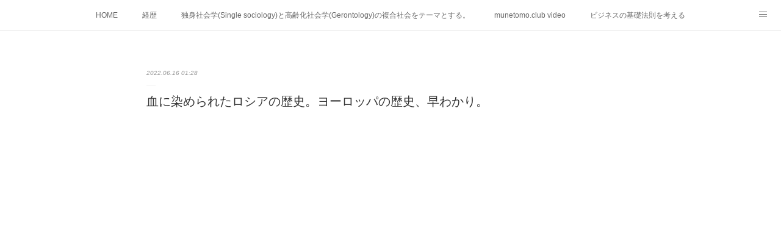

--- FILE ---
content_type: text/html; charset=utf-8
request_url: https://www.munetomo.club/posts/35155300
body_size: 10407
content:
<!doctype html>

            <html lang="ja" data-reactroot=""><head><meta charSet="UTF-8"/><meta http-equiv="X-UA-Compatible" content="IE=edge"/><meta name="viewport" content="width=device-width,user-scalable=no,initial-scale=1.0,minimum-scale=1.0,maximum-scale=1.0"/><title data-react-helmet="true">血に染められたロシアの歴史。ヨーロッパの歴史、早わかり。 | munetomo.club　棟朝淳州</title><link data-react-helmet="true" rel="canonical" href="https://www.munetomo.club/posts/35155300/"/><meta property="fb:app_id" content="522776621188656"/><meta property="og:url" content="https://www.munetomo.club/posts/35155300"/><meta property="og:type" content="article"/><meta property="og:title" content="血に染められたロシアの歴史。ヨーロッパの歴史、早わかり。"/><meta property="og:description" content="Published by Ameba Ownd"/><meta property="og:image" content="https://i.ytimg.com/vi/j-tICpleWLI/hqdefault.jpg"/><meta property="og:site_name" content="munetomo.club　棟朝淳州"/><meta property="og:locale" content="ja_JP"/><meta name="twitter:card" content="summary_large_image"/><meta name="twitter:site" content="@amebaownd"/><meta name="twitter:title" content="血に染められたロシアの歴史。ヨーロッパの歴史、早わかり。 | munetomo.club　棟朝淳州"/><meta name="twitter:description" content=""/><meta name="twitter:image" content="https://i.ytimg.com/vi/j-tICpleWLI/hqdefault.jpg"/><meta name="twitter:app:id:iphone" content="911640835"/><meta name="twitter:app:url:iphone" content="amebaownd://public/sites/400537/posts/35155300"/><meta name="twitter:app:id:googleplay" content="jp.co.cyberagent.madrid"/><meta name="twitter:app:url:googleplay" content="amebaownd://public/sites/400537/posts/35155300"/><meta name="twitter:app:country" content="US"/><link rel="amphtml" href="https://amp.amebaownd.com/posts/35155300"/><link rel="alternate" type="application/rss+xml" title="munetomo.club　棟朝淳州" href="https://www.munetomo.club/rss.xml"/><link rel="alternate" type="application/atom+xml" title="munetomo.club　棟朝淳州" href="https://www.munetomo.club/atom.xml"/><link rel="sitemap" type="application/xml" title="Sitemap" href="/sitemap.xml"/><link href="https://static.amebaowndme.com/madrid-frontend/css/user.min-a66be375c.css" rel="stylesheet" type="text/css"/><link href="https://static.amebaowndme.com/madrid-frontend/css/malia/index.min-a66be375c.css" rel="stylesheet" type="text/css"/><link rel="icon" href="https://cdn.amebaowndme.com/madrid-prd/madrid-web/images/sites/400537/f7e047ce0a8ef96b653cca92d8dd112d_390255380e14ad0dcafab952b364d977.png?width=32&amp;height=32"/><link rel="apple-touch-icon" href="https://cdn.amebaowndme.com/madrid-prd/madrid-web/images/sites/400537/f7e047ce0a8ef96b653cca92d8dd112d_390255380e14ad0dcafab952b364d977.png?width=180&amp;height=180"/><style id="site-colors" charSet="UTF-8">.u-nav-clr {
  color: #666666;
}
.u-nav-bdr-clr {
  border-color: #666666;
}
.u-nav-bg-clr {
  background-color: #ffffff;
}
.u-nav-bg-bdr-clr {
  border-color: #ffffff;
}
.u-site-clr {
  color: #333333;
}
.u-base-bg-clr {
  background-color: #ffffff;
}
.u-btn-clr {
  color: #bbbbbb;
}
.u-btn-clr:hover,
.u-btn-clr--active {
  color: rgba(187,187,187, 0.7);
}
.u-btn-clr--disabled,
.u-btn-clr:disabled {
  color: rgba(187,187,187, 0.5);
}
.u-btn-bdr-clr {
  border-color: #cccccc;
}
.u-btn-bdr-clr:hover,
.u-btn-bdr-clr--active {
  border-color: rgba(204,204,204, 0.7);
}
.u-btn-bdr-clr--disabled,
.u-btn-bdr-clr:disabled {
  border-color: rgba(204,204,204, 0.5);
}
.u-btn-bg-clr {
  background-color: #cccccc;
}
.u-btn-bg-clr:hover,
.u-btn-bg-clr--active {
  background-color: rgba(204,204,204, 0.7);
}
.u-btn-bg-clr--disabled,
.u-btn-bg-clr:disabled {
  background-color: rgba(204,204,204, 0.5);
}
.u-txt-clr {
  color: #333333;
}
.u-txt-clr--lv1 {
  color: rgba(51,51,51, 0.7);
}
.u-txt-clr--lv2 {
  color: rgba(51,51,51, 0.5);
}
.u-txt-clr--lv3 {
  color: rgba(51,51,51, 0.3);
}
.u-txt-bg-clr {
  background-color: #eaeaea;
}
.u-lnk-clr,
.u-clr-area a {
  color: #72b1b3;
}
.u-lnk-clr:visited,
.u-clr-area a:visited {
  color: rgba(114,177,179, 0.7);
}
.u-lnk-clr:hover,
.u-clr-area a:hover {
  color: rgba(114,177,179, 0.5);
}
.u-ttl-blk-clr {
  color: #333333;
}
.u-ttl-blk-bdr-clr {
  border-color: #333333;
}
.u-ttl-blk-bdr-clr--lv1 {
  border-color: #d6d6d6;
}
.u-bdr-clr {
  border-color: #ebebeb;
}
.u-acnt-bdr-clr {
  border-color: #ffffff;
}
.u-acnt-bg-clr {
  background-color: #ffffff;
}
body {
  background-color: #ffffff;
}
blockquote {
  color: rgba(51,51,51, 0.7);
  border-left-color: #ebebeb;
};</style><style id="user-css" charSet="UTF-8">;</style><style media="screen and (max-width: 800px)" id="user-sp-css" charSet="UTF-8">;</style><script>
              (function(i,s,o,g,r,a,m){i['GoogleAnalyticsObject']=r;i[r]=i[r]||function(){
              (i[r].q=i[r].q||[]).push(arguments)},i[r].l=1*new Date();a=s.createElement(o),
              m=s.getElementsByTagName(o)[0];a.async=1;a.src=g;m.parentNode.insertBefore(a,m)
              })(window,document,'script','//www.google-analytics.com/analytics.js','ga');
            </script></head><body id="mdrd-a66be375c" class="u-txt-clr u-base-bg-clr theme-malia plan-premium hide-owndbar "><noscript><iframe src="//www.googletagmanager.com/ns.html?id=GTM-PXK9MM" height="0" width="0" style="display:none;visibility:hidden"></iframe></noscript><script>
            (function(w,d,s,l,i){w[l]=w[l]||[];w[l].push({'gtm.start':
            new Date().getTime(),event:'gtm.js'});var f=d.getElementsByTagName(s)[0],
            j=d.createElement(s),dl=l!='dataLayer'?'&l='+l:'';j.async=true;j.src=
            '//www.googletagmanager.com/gtm.js?id='+i+dl;f.parentNode.insertBefore(j,f);
            })(window,document, 'script', 'dataLayer', 'GTM-PXK9MM');
            </script><div id="content"><div class="page" data-reactroot=""><div class="page__outer"><div class="page__inner u-base-bg-clr"><div role="navigation" class="common-header__outer u-nav-bg-clr"><input type="checkbox" id="header-switch" class="common-header__switch"/><div class="common-header"><div class="common-header__inner js-nav-overflow-criterion"><ul class="common-header__nav common-header-nav"><li class="common-header-nav__item js-nav-item "><a target="" class="u-nav-clr" href="/">HOME</a></li><li class="common-header-nav__item js-nav-item "><a target="" class="u-nav-clr" href="/pages/1525478/page_201712281807">経歴</a></li><li class="common-header-nav__item js-nav-item "><a target="" class="u-nav-clr" href="/pages/4987146/static">独身社会学(Single sociology)と高齢化社会学(Gerontology)の複合社会をテーマとする。</a></li><li class="common-header-nav__item js-nav-item "><a target="" class="u-nav-clr" href="/pages/1527180/page_201712291515">munetomo.club video</a></li><li class="common-header-nav__item js-nav-item "><a target="" class="u-nav-clr" href="/pages/5341197/static">ビジネスの基礎法則を考える</a></li><li class="common-header-nav__item js-nav-item "><a target="" class="u-nav-clr" href="/pages/5637905/static">Iotスマートサブヂィビジョン構想とは。</a></li><li class="common-header-nav__item js-nav-item "><a target="" class="u-nav-clr" href="/pages/5286097/static">政治学。政治基礎から世界を見て、フィリピンの未来を見る。</a></li><li class="common-header-nav__item js-nav-item "><a target="" class="u-nav-clr" href="/pages/5306721/static">移動出来て、工場で作る建物。</a></li><li class="common-header-nav__item js-nav-item "><a target="" class="u-nav-clr" href="/pages/1521424/page_201712261801">未来２１００研究所</a></li><li class="common-header-nav__item js-nav-item "><a target="" class="u-nav-clr" href="/pages/1525396/shinshinnomuso">「心神の夢想２０２０」</a></li><li class="common-header-nav__item js-nav-item "><a target="" class="u-nav-clr" href="/pages/5341203/static">フィリピンマンションは買うべきでは無い理由は全てここにある。</a></li><li class="common-header-nav__item js-nav-item "><a target="" class="u-nav-clr" href="/pages/1502802/page_201602191746">海外生活の掟</a></li><li class="common-header-nav__item js-nav-item "><a target="" class="u-nav-clr" href="/pages/1511011/page_201712211205">フィリピンの問題点</a></li><li class="common-header-nav__item js-nav-item "><a target="" class="u-nav-clr" href="/pages/1511111/history">フィリピンの歴史</a></li><li class="common-header-nav__item js-nav-item "><a target="" class="u-nav-clr" href="/pages/1511092/economy">フィリピン経済談義</a></li><li class="common-header-nav__item js-nav-item "><a target="" class="u-nav-clr" href="/pages/5563712/static">ファッションを考える</a></li><li class="common-header-nav__item js-nav-item "><a target="" class="u-nav-clr" href="/pages/5867367/static">漫画</a></li><li class="common-header-nav__item js-nav-item "><a target="" class="u-nav-clr" href="/pages/5983741/page_202204261529">未来２１００研究所他のアイデア</a></li><li class="common-header-nav__item js-nav-item "><a target="" class="u-nav-clr" href="/pages/6180263/static">マニラ男の手料理　総集編</a></li><li class="common-header-nav__item js-nav-item "><a href="https://globalclub.amebaownd.com/" target="_blank" class="u-nav-clr">https://globalclub.amebaownd.com/</a></li></ul></div><label class="common-header__more u-nav-bdr-clr" for="header-switch"><span class="u-nav-bdr-clr"><span class="u-nav-bdr-clr"><span class="u-nav-bdr-clr"></span></span></span></label></div></div><div><div role="main" class="page__main-outer u-base-bg-clr"><div class="page__main page__main--blog-detail"><div class="section"><div class="page__main--blog-detail"><div class="blog-article-outer"><article class="blog-article"><div class="blog-article__inner"><div class="blog-article__header"><time class="blog-article__date u-txt-clr u-txt-clr--lv2 u-bdr-clr" dateTime="2022-06-16T01:28:04Z">2022.06.16 01:28</time></div><div class="blog-article__content"><div class="blog-article__title blog-title"><h1 class="blog-title__text u-txt-clr">血に染められたロシアの歴史。ヨーロッパの歴史、早わかり。</h1></div><div class="blog-article__body blog-body"><div class="blog-body__item"><div><div class="movie u-clr-area"><div><iframe seamless="" style="height:100%;width:100%"></iframe></div></div></div></div></div></div><div class="blog-article__footer"><div class="reblog-btn-outer"><div class="reblog-btn-body"><button class="reblog-btn"><span class="reblog-btn__inner"><span class="icon icon--reblog2"></span></span></button></div></div></div></div><div class="complementary-outer complementary-outer--slot2"><div class="complementary complementary--shareButton "><div class="block-type--shareButton"><div class="share share--circle share--circle-5"><button class="share__btn--facebook share__btn share__btn--circle"><span aria-hidden="true" class="icon--facebook icon"></span></button><button class="share__btn--twitter share__btn share__btn--circle"><span aria-hidden="true" class="icon--twitter icon"></span></button><button class="share__btn--hatenabookmark share__btn share__btn--circle"><span aria-hidden="true" class="icon--hatenabookmark icon"></span></button><button class="share__btn--pocket share__btn share__btn--circle"><span aria-hidden="true" class="icon--pocket icon"></span></button><button class="share__btn--googleplus share__btn share__btn--circle"><span aria-hidden="true" class="icon--googleplus icon"></span></button></div></div></div><div class="complementary complementary--siteFollow "><div class="block-type--siteFollow"><div class="site-follow u-bdr-clr"><div class="site-follow__img"><div><img alt=""/></div></div><div class="site-follow__body"><p class="site-follow__title u-txt-clr"><span class="site-follow__title-inner ">munetomo.club　棟朝淳州</span></p><p class="site-follow__text u-txt-clr u-txt-clr--lv1">人生教わり教える。そして未来を創造する</p><div class="site-follow__btn-outer"><button class="site-follow__btn site-follow__btn--yet"><div class="site-follow__btn-text"><span aria-hidden="true" class="site-follow__icon icon icon--plus"></span>フォロー</div></button></div></div></div></div></div><div class="complementary complementary--relatedPosts "><div class="block-type--relatedPosts"></div></div><div class="complementary complementary--postPrevNext "><div class="block-type--postPrevNext"><div class="pager pager--type1"><ul class="pager__list"><li class="pager__item pager__item--prev pager__item--bg"><a class="pager__item-inner " style="background-image:url(https://cdn.amebaowndme.com/madrid-prd/madrid-web/images/sites/400537/62e83bb168c27ea8e57be14ba9a1d5d8_19bf1a905ba190330539751e9aa894c1.jpg?width=400)" href="/posts/34613288"><time class="pager__date " dateTime="2022-06-16T21:33:29Z">2022.06.16 21:33</time><div><span class="pager__description ">皆さんは自分のアイデアをどう纏めていますか。あの時のアイデアは？　忘れた。見つからない。現状での私の管理法。</span></div><span aria-hidden="true" class="pager__icon icon icon--disclosure-l4 "></span></a></li><li class="pager__item pager__item--next pager__item--bg"><a class="pager__item-inner " style="background-image:url(https://cdn.amebaowndme.com/madrid-prd/madrid-web/images/sites/400537/a2e7ccfe07fbbb90bec61b5d8bf48e74_b3c4d835a1f74ec5f4a4167cbda056cf.jpg?width=400)" href="/posts/35155326"><time class="pager__date " dateTime="2022-06-15T22:04:23Z">2022.06.15 22:04</time><div><span class="pager__description ">マニラ男の手料理。マニラで買える食材で一食平均240円で食事を楽しむ。レセピを変えてカルボナーラ。この方が美味しい。</span></div><span aria-hidden="true" class="pager__icon icon icon--disclosure-r4 "></span></a></li></ul></div></div></div></div><div class="blog-article__comment"><div class="comment-list js-comment-list"><div><p class="comment-count u-txt-clr u-txt-clr--lv2"><span>0</span>コメント</p><ul><li class="comment-list__item comment-item js-comment-form"><div class="comment-item__body"><form class="comment-item__form u-bdr-clr "><div class="comment-item__form-head"><textarea type="text" id="post-comment" maxLength="1100" placeholder="コメントする..." class="comment-item__input"></textarea></div><div class="comment-item__form-foot"><p class="comment-item__count-outer"><span class="comment-item__count ">1000</span> / 1000</p><button type="submit" disabled="" class="comment-item__submit">投稿</button></div></form></div></li></ul></div></div></div><div class="pswp" tabindex="-1" role="dialog" aria-hidden="true"><div class="pswp__bg"></div><div class="pswp__scroll-wrap"><div class="pswp__container"><div class="pswp__item"></div><div class="pswp__item"></div><div class="pswp__item"></div></div><div class="pswp__ui pswp__ui--hidden"><div class="pswp__top-bar"><div class="pswp__counter"></div><button class="pswp__button pswp__button--close" title="Close (Esc)"></button><button class="pswp__button pswp__button--share" title="Share"></button><button class="pswp__button pswp__button--fs" title="Toggle fullscreen"></button><button class="pswp__button pswp__button--zoom" title="Zoom in/out"></button><div class="pswp__preloader"><div class="pswp__preloader__icn"><div class="pswp__preloader__cut"><div class="pswp__preloader__donut"></div></div></div></div></div><div class="pswp__share-modal pswp__share-modal--hidden pswp__single-tap"><div class="pswp__share-tooltip"></div></div><div class="pswp__button pswp__button--close pswp__close"><span class="pswp__close__item pswp__close"></span><span class="pswp__close__item pswp__close"></span></div><div class="pswp__bottom-bar"><button class="pswp__button pswp__button--arrow--left js-lightbox-arrow" title="Previous (arrow left)"></button><button class="pswp__button pswp__button--arrow--right js-lightbox-arrow" title="Next (arrow right)"></button></div><div class=""><div class="pswp__caption"><div class="pswp__caption"></div><div class="pswp__caption__link"><a class="js-link"></a></div></div></div></div></div></div></article></div></div></div></div></div></div><footer role="contentinfo" class="page__footer footer" style="opacity:1 !important;visibility:visible !important;text-indent:0 !important;overflow:visible !important;position:static !important"><div class="footer__inner u-bdr-clr " style="opacity:1 !important;visibility:visible !important;text-indent:0 !important;overflow:visible !important;display:block !important;transform:none !important"><div class="footer__item u-bdr-clr" style="opacity:1 !important;visibility:visible !important;text-indent:0 !important;overflow:visible !important;display:block !important;transform:none !important"><p class="footer__copyright u-font"><small class="u-txt-clr u-txt-clr--lv2 u-font" style="color:rgba(51,51,51, 0.5) !important">copyright by munetomo</small></p></div></div></footer></div></div><div class="toast"></div></div></div><script charSet="UTF-8">window.mdrdEnv="prd";</script><script charSet="UTF-8">window.INITIAL_STATE={"authenticate":{"authCheckCompleted":false,"isAuthorized":false},"blogPostReblogs":{},"category":{},"currentSite":{"fetching":false,"status":null,"site":{}},"shopCategory":{},"categories":{},"notifications":{},"page":{},"paginationTitle":{},"postArchives":{},"postComments":{"35155300":{"data":[],"pagination":{"total":0,"offset":0,"limit":3,"cursors":{"after":"","before":""}},"fetching":false},"submitting":false,"postStatus":null},"postDetail":{"postDetail-blogPostId:35155300":{"fetching":false,"loaded":true,"meta":{"code":200},"data":{"id":"35155300","userId":"544777","siteId":"400537","status":"publish","title":"血に染められたロシアの歴史。ヨーロッパの歴史、早わかり。","contents":[{"type":"video","provider":"YouTube","url":"https:\u002F\u002Fyoutu.be\u002Fj-tICpleWLI","json":{"thumbnail":"https:\u002F\u002Fi.ytimg.com\u002Fvi\u002Fj-tICpleWLI\u002Fhqdefault.jpg","provider":"YouTube","url":"https:\u002F\u002Fyoutu.be\u002Fj-tICpleWLI","title":"Russia 1917: The Year of Two Revolutions (2022 re-edit)","description":""},"html":"\u003Ciframe width=\"200\" height=\"113\" src=\"https:\u002F\u002Fwww.youtube.com\u002Fembed\u002Fj-tICpleWLI?autohide=1&feature=oembed&showinfo=0\" frameborder=\"0\" allowfullscreen\u003E\u003C\u002Fiframe\u003E"}],"urlPath":"","publishedUrl":"https:\u002F\u002Fwww.munetomo.club\u002Fposts\u002F35155300","ogpDescription":"","ogpImageUrl":"","contentFiltered":"","viewCount":0,"commentCount":0,"reblogCount":0,"prevBlogPost":{"id":"34613288","title":"皆さんは自分のアイデアをどう纏めていますか。あの時のアイデアは？　忘れた。見つからない。現状での私の管理法。","summary":"前にも言ったが、今はPCと言う自己管轄型のものは使わない。データをPCに保管すると、ＰＣ持ち歩かないといけない。だから書類や PCを入れるバッグを持たないといけない。PCが無いと、キーボードもマウスも要らない。プリンターも要らない。昔はPCの3枚画面で面白がっていたが、そんな必要も無い。昔は印刷して紙媒体で説明していたが、今はそんな事しない。事前に見せたいデータを説明したい人に送るだけ。まあ日本人頭硬いから、仕方ないので一つ一つ一つ一つ説明が必要な時は、大型テレビが有れば、キャストかWi-Fiで繋ぎ、携帯が一つ有れば済む事だ。そうした機材が無い時代遅れの人達には、仕方ないポケットプロジェクターを持って行くだけだ。データは無料で使えるSNS系の４つに置いとく事は出来る、まだ私の持つ全ての機器を共有化するストーレッジ系のクラウドを２つ使って、計500Gバイトあるので、過去からの膨大ななデータが有り、動画もYouTube などの３つのクラウドにも保管しているし、Website を２つ持っているので、公開非公開も含めてデータ保存は出来るし、見て貰える事も出来る。こうした全てのクラウドに使っている金額は月額1000円ちょっとなので、経済効果も高い。今では私の名を検索すると何千のデータが出てくる。これは私の近々のアイデアを纏めたサイト。自分でも忘れるのでよく見る。笑笑。https:\u002F\u002Fwww.munetomo.club\u002Fpages\u002F5983741\u002Fpage_202204261529そしてこの時々のアイデアを、また纏めて、更なる具体化を高めて行く。","imageUrl":"https:\u002F\u002Fcdn.amebaowndme.com\u002Fmadrid-prd\u002Fmadrid-web\u002Fimages\u002Fsites\u002F400537\u002F62e83bb168c27ea8e57be14ba9a1d5d8_19bf1a905ba190330539751e9aa894c1.jpg","publishedAt":"2022-06-16T21:33:29Z"},"nextBlogPost":{"id":"35155326","title":"マニラ男の手料理。マニラで買える食材で一食平均240円で食事を楽しむ。レセピを変えてカルボナーラ。この方が美味しい。","summary":"","imageUrl":"https:\u002F\u002Fcdn.amebaowndme.com\u002Fmadrid-prd\u002Fmadrid-web\u002Fimages\u002Fsites\u002F400537\u002Fa2e7ccfe07fbbb90bec61b5d8bf48e74_b3c4d835a1f74ec5f4a4167cbda056cf.jpg","publishedAt":"2022-06-15T22:04:23Z"},"rebloggedPost":false,"blogCategories":[],"user":{"id":"544777","nickname":"Atsukuni Munetomo","description":"","official":false,"photoUrl":"https:\u002F\u002Fprofile-api.ameba.jp\u002Fv2\u002Fas\u002Fu992c1ce6c8acb52896a75fd742bff6c7858a993\u002FprofileImage?cat=300","followingCount":1,"createdAt":"2017-12-17T09:27:02Z","updatedAt":"2025-05-31T07:54:10Z"},"updateUser":{"id":"544777","nickname":"Atsukuni Munetomo","description":"","official":false,"photoUrl":"https:\u002F\u002Fprofile-api.ameba.jp\u002Fv2\u002Fas\u002Fu992c1ce6c8acb52896a75fd742bff6c7858a993\u002FprofileImage?cat=300","followingCount":1,"createdAt":"2017-12-17T09:27:02Z","updatedAt":"2025-05-31T07:54:10Z"},"comments":{"pagination":{"total":0,"offset":0,"limit":3,"cursors":{"after":"","before":""}},"data":[]},"publishedAt":"2022-06-16T01:28:04Z","createdAt":"2022-06-12T23:02:22Z","updatedAt":"2022-06-16T01:32:15Z","version":2}}},"postList":{},"shopList":{},"shopItemDetail":{},"pureAd":{},"keywordSearch":{},"proxyFrame":{"loaded":false},"relatedPostList":{},"route":{"route":{"path":"\u002Fposts\u002F:blog_post_id","component":function Connect(props, context) {
        _classCallCheck(this, Connect);

        var _this = _possibleConstructorReturn(this, _Component.call(this, props, context));

        _this.version = version;
        _this.store = props.store || context.store;

        (0, _invariant2["default"])(_this.store, 'Could not find "store" in either the context or ' + ('props of "' + connectDisplayName + '". ') + 'Either wrap the root component in a <Provider>, ' + ('or explicitly pass "store" as a prop to "' + connectDisplayName + '".'));

        var storeState = _this.store.getState();
        _this.state = { storeState: storeState };
        _this.clearCache();
        return _this;
      },"route":{"id":"0","type":"blog_post_detail","idForType":"0","title":"","urlPath":"\u002Fposts\u002F:blog_post_id","isHomePage":false}},"params":{"blog_post_id":"35155300"},"location":{"pathname":"\u002Fposts\u002F35155300","search":"","hash":"","action":"POP","key":"59tlvx","query":{}}},"siteConfig":{"tagline":"人生教わり教える。そして未来を創造する","title":"munetomo.club　棟朝淳州","copyright":"copyright by munetomo","iconUrl":"https:\u002F\u002Fcdn.amebaowndme.com\u002Fmadrid-prd\u002Fmadrid-web\u002Fimages\u002Fsites\u002F400537\u002F25d10af77b2a6d805d170fb3031eaf5c_469a9a93bc74c4a237cfc44d3ef70960.jpg","logoUrl":"https:\u002F\u002Fcdn.amebaowndme.com\u002Fmadrid-prd\u002Fmadrid-web\u002Fimages\u002Fsites\u002F400537\u002Fc788907a2dba7027ad8a0a14ca7f2f7a_89f08b72fb697adabcc6c10e8e18c856.jpg","coverImageUrl":"https:\u002F\u002Fcdn.amebaowndme.com\u002Fmadrid-prd\u002Fmadrid-web\u002Fimages\u002Fsites\u002F400537\u002F0056de29a52db43e8d99005573cadae1_549cea19614b1d523e72a7e540b79118.jpg","homePageId":"1502801","siteId":"400537","siteCategoryIds":[371],"themeId":"5","theme":"malia","shopId":"","openedShop":false,"shop":{"law":{"userType":"","corporateName":"","firstName":"","lastName":"","zipCode":"","prefecture":"","address":"","telNo":"","aboutContact":"","aboutPrice":"","aboutPay":"","aboutService":"","aboutReturn":""},"privacyPolicy":{"operator":"","contact":"","collectAndUse":"","restrictionToThirdParties":"","supervision":"","disclosure":"","cookie":""}},"user":{"id":"544777","nickname":"Atsukuni Munetomo","photoUrl":"","createdAt":"2017-12-17T09:27:02Z","updatedAt":"2025-05-31T07:54:10Z"},"commentApproval":"accept","plan":{"id":"6","name":"premium-annual","ownd_header":true,"powered_by":true,"pure_ads":true},"verifiedType":"general","navigations":[{"title":"HOME","urlPath":".\u002F","target":"_self","pageId":"1502801"},{"title":"経歴","urlPath":".\u002Fpages\u002F1525478\u002Fpage_201712281807","target":"_self","pageId":"1525478"},{"title":"独身社会学(Single sociology)と高齢化社会学(Gerontology)の複合社会をテーマとする。","urlPath":".\u002Fpages\u002F4987146\u002Fstatic","target":"_self","pageId":"4987146"},{"title":"munetomo.club video","urlPath":".\u002Fpages\u002F1527180\u002Fpage_201712291515","target":"_self","pageId":"1527180"},{"title":"ビジネスの基礎法則を考える","urlPath":".\u002Fpages\u002F5341197\u002Fstatic","target":"_self","pageId":"5341197"},{"title":"Iotスマートサブヂィビジョン構想とは。","urlPath":".\u002Fpages\u002F5637905\u002Fstatic","target":"_self","pageId":"5637905"},{"title":"政治学。政治基礎から世界を見て、フィリピンの未来を見る。","urlPath":".\u002Fpages\u002F5286097\u002Fstatic","target":"_self","pageId":"5286097"},{"title":"移動出来て、工場で作る建物。","urlPath":".\u002Fpages\u002F5306721\u002Fstatic","target":"_self","pageId":"5306721"},{"title":"未来２１００研究所","urlPath":".\u002Fpages\u002F1521424\u002Fpage_201712261801","target":"_self","pageId":"1521424"},{"title":"「心神の夢想２０２０」","urlPath":".\u002Fpages\u002F1525396\u002Fshinshinnomuso","target":"_self","pageId":"1525396"},{"title":"フィリピンマンションは買うべきでは無い理由は全てここにある。","urlPath":".\u002Fpages\u002F5341203\u002Fstatic","target":"_self","pageId":"5341203"},{"title":"海外生活の掟","urlPath":".\u002Fpages\u002F1502802\u002Fpage_201602191746","target":"_self","pageId":"1502802"},{"title":"フィリピンの問題点","urlPath":".\u002Fpages\u002F1511011\u002Fpage_201712211205","target":"_self","pageId":"1511011"},{"title":"フィリピンの歴史","urlPath":".\u002Fpages\u002F1511111\u002Fhistory","target":"_self","pageId":"1511111"},{"title":"フィリピン経済談義","urlPath":".\u002Fpages\u002F1511092\u002Feconomy","target":"_self","pageId":"1511092"},{"title":"ファッションを考える","urlPath":".\u002Fpages\u002F5563712\u002Fstatic","target":"_self","pageId":"5563712"},{"title":"漫画","urlPath":".\u002Fpages\u002F5867367\u002Fstatic","target":"_self","pageId":"5867367"},{"title":"未来２１００研究所他のアイデア","urlPath":".\u002Fpages\u002F5983741\u002Fpage_202204261529","target":"_self","pageId":"5983741"},{"title":"マニラ男の手料理　総集編","urlPath":".\u002Fpages\u002F6180263\u002Fstatic","target":"_self","pageId":"6180263"},{"title":"https:\u002F\u002Fglobalclub.amebaownd.com\u002F","urlPath":"https:\u002F\u002Fglobalclub.amebaownd.com\u002F","target":"_blank","pageId":"0"}],"routings":[{"id":"0","type":"blog","idForType":"0","title":"","urlPath":"\u002Fposts\u002Fpage\u002F:page_num","isHomePage":false},{"id":"0","type":"blog_post_archive","idForType":"0","title":"","urlPath":"\u002Fposts\u002Farchives\u002F:yyyy\u002F:mm","isHomePage":false},{"id":"0","type":"blog_post_archive","idForType":"0","title":"","urlPath":"\u002Fposts\u002Farchives\u002F:yyyy\u002F:mm\u002Fpage\u002F:page_num","isHomePage":false},{"id":"0","type":"blog_post_category","idForType":"0","title":"","urlPath":"\u002Fposts\u002Fcategories\u002F:category_id","isHomePage":false},{"id":"0","type":"blog_post_category","idForType":"0","title":"","urlPath":"\u002Fposts\u002Fcategories\u002F:category_id\u002Fpage\u002F:page_num","isHomePage":false},{"id":"0","type":"author","idForType":"0","title":"","urlPath":"\u002Fauthors\u002F:user_id","isHomePage":false},{"id":"0","type":"author","idForType":"0","title":"","urlPath":"\u002Fauthors\u002F:user_id\u002Fpage\u002F:page_num","isHomePage":false},{"id":"0","type":"blog_post_category","idForType":"0","title":"","urlPath":"\u002Fposts\u002Fcategory\u002F:category_id","isHomePage":false},{"id":"0","type":"blog_post_category","idForType":"0","title":"","urlPath":"\u002Fposts\u002Fcategory\u002F:category_id\u002Fpage\u002F:page_num","isHomePage":false},{"id":"0","type":"blog_post_detail","idForType":"0","title":"","urlPath":"\u002Fposts\u002F:blog_post_id","isHomePage":false},{"id":"0","type":"keywordSearch","idForType":"0","title":"","urlPath":"\u002Fsearch\u002Fq\u002F:query","isHomePage":false},{"id":"0","type":"keywordSearch","idForType":"0","title":"","urlPath":"\u002Fsearch\u002Fq\u002F:query\u002Fpage\u002F:page_num","isHomePage":false},{"id":"6685946","type":"static","idForType":"0","title":"ページ","urlPath":"\u002Fpages\u002F6685946\u002F","isHomePage":false},{"id":"6685946","type":"static","idForType":"0","title":"ページ","urlPath":"\u002Fpages\u002F6685946\u002F:url_path","isHomePage":false},{"id":"6331658","type":"static","idForType":"0","title":"ページ","urlPath":"\u002Fpages\u002F6331658\u002F","isHomePage":false},{"id":"6331658","type":"static","idForType":"0","title":"ページ","urlPath":"\u002Fpages\u002F6331658\u002F:url_path","isHomePage":false},{"id":"6180263","type":"static","idForType":"0","title":"マニラ男の手料理　総集編","urlPath":"\u002Fpages\u002F6180263\u002F","isHomePage":false},{"id":"6180263","type":"static","idForType":"0","title":"マニラ男の手料理　総集編","urlPath":"\u002Fpages\u002F6180263\u002F:url_path","isHomePage":false},{"id":"5983741","type":"static","idForType":"0","title":"未来２１００研究所他のアイデア","urlPath":"\u002Fpages\u002F5983741\u002F","isHomePage":false},{"id":"5983741","type":"static","idForType":"0","title":"未来２１００研究所他のアイデア","urlPath":"\u002Fpages\u002F5983741\u002F:url_path","isHomePage":false},{"id":"5867367","type":"static","idForType":"0","title":"漫画","urlPath":"\u002Fpages\u002F5867367\u002F","isHomePage":false},{"id":"5867367","type":"static","idForType":"0","title":"漫画","urlPath":"\u002Fpages\u002F5867367\u002F:url_path","isHomePage":false},{"id":"5637905","type":"static","idForType":"0","title":"Iotスマートサブヂィビジョン構想とは。","urlPath":"\u002Fpages\u002F5637905\u002F","isHomePage":false},{"id":"5637905","type":"static","idForType":"0","title":"Iotスマートサブヂィビジョン構想とは。","urlPath":"\u002Fpages\u002F5637905\u002F:url_path","isHomePage":false},{"id":"5563712","type":"static","idForType":"0","title":"ファッションを考える","urlPath":"\u002Fpages\u002F5563712\u002F","isHomePage":false},{"id":"5563712","type":"static","idForType":"0","title":"ファッションを考える","urlPath":"\u002Fpages\u002F5563712\u002F:url_path","isHomePage":false},{"id":"5341203","type":"static","idForType":"0","title":"フィリピンマンションは買うべきでは無い理由は全てここにある。","urlPath":"\u002Fpages\u002F5341203\u002F","isHomePage":false},{"id":"5341203","type":"static","idForType":"0","title":"フィリピンマンションは買うべきでは無い理由は全てここにある。","urlPath":"\u002Fpages\u002F5341203\u002F:url_path","isHomePage":false},{"id":"5341197","type":"static","idForType":"0","title":"ビジネスの基礎法則を考える","urlPath":"\u002Fpages\u002F5341197\u002F","isHomePage":false},{"id":"5341197","type":"static","idForType":"0","title":"ビジネスの基礎法則を考える","urlPath":"\u002Fpages\u002F5341197\u002F:url_path","isHomePage":false},{"id":"5306721","type":"static","idForType":"0","title":"移動出来て、工場で作る建物。","urlPath":"\u002Fpages\u002F5306721\u002F","isHomePage":false},{"id":"5306721","type":"static","idForType":"0","title":"移動出来て、工場で作る建物。","urlPath":"\u002Fpages\u002F5306721\u002F:url_path","isHomePage":false},{"id":"5286097","type":"static","idForType":"0","title":"政治学。政治基礎から世界を見て、フィリピンの未来を見る。","urlPath":"\u002Fpages\u002F5286097\u002F","isHomePage":false},{"id":"5286097","type":"static","idForType":"0","title":"政治学。政治基礎から世界を見て、フィリピンの未来を見る。","urlPath":"\u002Fpages\u002F5286097\u002F:url_path","isHomePage":false},{"id":"4987146","type":"static","idForType":"0","title":"独身社会学(Single sociology)と高齢化社会学(Gerontology)の複合社会をテーマとする。","urlPath":"\u002Fpages\u002F4987146\u002F","isHomePage":false},{"id":"4987146","type":"static","idForType":"0","title":"独身社会学(Single sociology)と高齢化社会学(Gerontology)の複合社会をテーマとする。","urlPath":"\u002Fpages\u002F4987146\u002F:url_path","isHomePage":false},{"id":"1527180","type":"static","idForType":"0","title":"munetomo.club video","urlPath":"\u002Fpages\u002F1527180\u002F","isHomePage":false},{"id":"1527180","type":"static","idForType":"0","title":"munetomo.club video","urlPath":"\u002Fpages\u002F1527180\u002F:url_path","isHomePage":false},{"id":"1525478","type":"static","idForType":"0","title":"経歴","urlPath":"\u002Fpages\u002F1525478\u002F","isHomePage":false},{"id":"1525478","type":"static","idForType":"0","title":"経歴","urlPath":"\u002Fpages\u002F1525478\u002F:url_path","isHomePage":false},{"id":"1525418","type":"shopItemList","idForType":"0","title":"ショップ","urlPath":"\u002Fpages\u002F1525418\u002F","isHomePage":false},{"id":"1525418","type":"shopItemList","idForType":"0","title":"ショップ","urlPath":"\u002Fpages\u002F1525418\u002F:url_path","isHomePage":false},{"id":"1525396","type":"static","idForType":"0","title":"「心神の夢想２０２０」","urlPath":"\u002Fpages\u002F1525396\u002F","isHomePage":false},{"id":"1525396","type":"static","idForType":"0","title":"「心神の夢想２０２０」","urlPath":"\u002Fpages\u002F1525396\u002F:url_path","isHomePage":false},{"id":"1521424","type":"static","idForType":"0","title":"未来２１００研究所","urlPath":"\u002Fpages\u002F1521424\u002F","isHomePage":false},{"id":"1521424","type":"static","idForType":"0","title":"未来２１００研究所","urlPath":"\u002Fpages\u002F1521424\u002F:url_path","isHomePage":false},{"id":"1511111","type":"static","idForType":"0","title":"フィリピンの歴史","urlPath":"\u002Fpages\u002F1511111\u002F","isHomePage":false},{"id":"1511111","type":"static","idForType":"0","title":"フィリピンの歴史","urlPath":"\u002Fpages\u002F1511111\u002F:url_path","isHomePage":false},{"id":"1511092","type":"static","idForType":"0","title":"フィリピン経済談義","urlPath":"\u002Fpages\u002F1511092\u002F","isHomePage":false},{"id":"1511092","type":"static","idForType":"0","title":"フィリピン経済談義","urlPath":"\u002Fpages\u002F1511092\u002F:url_path","isHomePage":false},{"id":"1511011","type":"static","idForType":"0","title":"フィリピンの問題点","urlPath":"\u002Fpages\u002F1511011\u002F","isHomePage":false},{"id":"1511011","type":"static","idForType":"0","title":"フィリピンの問題点","urlPath":"\u002Fpages\u002F1511011\u002F:url_path","isHomePage":false},{"id":"1502802","type":"static","idForType":"0","title":"海外生活の掟","urlPath":"\u002Fpages\u002F1502802\u002F","isHomePage":false},{"id":"1502802","type":"static","idForType":"0","title":"海外生活の掟","urlPath":"\u002Fpages\u002F1502802\u002F:url_path","isHomePage":false},{"id":"1502801","type":"blog","idForType":"0","title":"HOME","urlPath":"\u002Fpages\u002F1502801\u002F","isHomePage":true},{"id":"1502801","type":"blog","idForType":"0","title":"HOME","urlPath":"\u002Fpages\u002F1502801\u002F:url_path","isHomePage":true},{"id":"1502801","type":"blog","idForType":"0","title":"HOME","urlPath":"\u002F","isHomePage":true}],"siteColors":{"navigationBackground":"#ffffff","navigationText":"#666666","siteTitleText":"#333333","background":"#ffffff","buttonBackground":"#cccccc","buttonText":"#bbbbbb","text":"#333333","link":"#72b1b3","titleBlock":"#333333","border":"#ebebeb","accent":"#ffffff"},"wovnioAttribute":"","useAuthorBlock":false,"twitterHashtags":"","createdAt":"2017-12-17T09:28:47Z","seoTitle":"フィリピンビジネス","isPreview":false,"siteCategory":[{"id":"371","label":"会社や団体"}],"previewPost":null,"previewShopItem":null,"hasAmebaIdConnection":false,"serverTime":"2026-01-24T07:03:05Z","complementaries":{"2":{"contents":{"layout":{"rows":[{"columns":[{"blocks":[{"type":"shareButton","design":"circle","providers":["facebook","twitter","hatenabookmark","pocket","googleplus"]},{"type":"siteFollow","description":""},{"type":"relatedPosts","layoutType":"listl","showHeading":true,"heading":"関連記事","limit":3},{"type":"postPrevNext","showImage":true}]}]}]}},"created_at":"2017-12-17T09:28:47Z","updated_at":"2017-12-17T09:30:46Z"},"11":{"contents":{"layout":{"rows":[{"columns":[{"blocks":[{"type":"siteFollow","description":""},{"type":"post","mode":"summary","title":"記事一覧","buttonTitle":"","limit":5,"layoutType":"sidebarm","categoryIds":"","showTitle":true,"showButton":true,"sortType":"recent"},{"type":"postsCategory","heading":"カテゴリ","showHeading":true,"showCount":true,"design":"tagcloud"},{"type":"postsArchive","heading":"アーカイブ","showHeading":true,"design":"accordion"},{"type":"keywordSearch","heading":"","showHeading":false}]}]}]}},"created_at":"2017-12-17T09:28:47Z","updated_at":"2017-12-17T09:30:46Z"}},"siteColorsCss":".u-nav-clr {\n  color: #666666;\n}\n.u-nav-bdr-clr {\n  border-color: #666666;\n}\n.u-nav-bg-clr {\n  background-color: #ffffff;\n}\n.u-nav-bg-bdr-clr {\n  border-color: #ffffff;\n}\n.u-site-clr {\n  color: #333333;\n}\n.u-base-bg-clr {\n  background-color: #ffffff;\n}\n.u-btn-clr {\n  color: #bbbbbb;\n}\n.u-btn-clr:hover,\n.u-btn-clr--active {\n  color: rgba(187,187,187, 0.7);\n}\n.u-btn-clr--disabled,\n.u-btn-clr:disabled {\n  color: rgba(187,187,187, 0.5);\n}\n.u-btn-bdr-clr {\n  border-color: #cccccc;\n}\n.u-btn-bdr-clr:hover,\n.u-btn-bdr-clr--active {\n  border-color: rgba(204,204,204, 0.7);\n}\n.u-btn-bdr-clr--disabled,\n.u-btn-bdr-clr:disabled {\n  border-color: rgba(204,204,204, 0.5);\n}\n.u-btn-bg-clr {\n  background-color: #cccccc;\n}\n.u-btn-bg-clr:hover,\n.u-btn-bg-clr--active {\n  background-color: rgba(204,204,204, 0.7);\n}\n.u-btn-bg-clr--disabled,\n.u-btn-bg-clr:disabled {\n  background-color: rgba(204,204,204, 0.5);\n}\n.u-txt-clr {\n  color: #333333;\n}\n.u-txt-clr--lv1 {\n  color: rgba(51,51,51, 0.7);\n}\n.u-txt-clr--lv2 {\n  color: rgba(51,51,51, 0.5);\n}\n.u-txt-clr--lv3 {\n  color: rgba(51,51,51, 0.3);\n}\n.u-txt-bg-clr {\n  background-color: #eaeaea;\n}\n.u-lnk-clr,\n.u-clr-area a {\n  color: #72b1b3;\n}\n.u-lnk-clr:visited,\n.u-clr-area a:visited {\n  color: rgba(114,177,179, 0.7);\n}\n.u-lnk-clr:hover,\n.u-clr-area a:hover {\n  color: rgba(114,177,179, 0.5);\n}\n.u-ttl-blk-clr {\n  color: #333333;\n}\n.u-ttl-blk-bdr-clr {\n  border-color: #333333;\n}\n.u-ttl-blk-bdr-clr--lv1 {\n  border-color: #d6d6d6;\n}\n.u-bdr-clr {\n  border-color: #ebebeb;\n}\n.u-acnt-bdr-clr {\n  border-color: #ffffff;\n}\n.u-acnt-bg-clr {\n  background-color: #ffffff;\n}\nbody {\n  background-color: #ffffff;\n}\nblockquote {\n  color: rgba(51,51,51, 0.7);\n  border-left-color: #ebebeb;\n}","siteFont":{"id":"20","name":"EB Garamond"},"siteCss":"","siteSpCss":"","meta":{"Title":"血に染められたロシアの歴史。ヨーロッパの歴史、早わかり。 | フィリピンビジネス","Description":"","Keywords":"","Noindex":false,"Nofollow":false,"CanonicalUrl":"https:\u002F\u002Fwww.munetomo.club\u002Fposts\u002F35155300","AmpHtml":"https:\u002F\u002Famp.amebaownd.com\u002Fposts\u002F35155300","DisabledFragment":false,"OgMeta":{"Type":"article","Title":"血に染められたロシアの歴史。ヨーロッパの歴史、早わかり。","Description":"Published by Ameba Ownd","Image":"https:\u002F\u002Fi.ytimg.com\u002Fvi\u002Fj-tICpleWLI\u002Fhqdefault.jpg","SiteName":"munetomo.club　棟朝淳州","Locale":"ja_JP"},"DeepLinkMeta":{"Ios":{"Url":"amebaownd:\u002F\u002Fpublic\u002Fsites\u002F400537\u002Fposts\u002F35155300","AppStoreId":"911640835","AppName":"Ameba Ownd"},"Android":{"Url":"amebaownd:\u002F\u002Fpublic\u002Fsites\u002F400537\u002Fposts\u002F35155300","AppName":"Ameba Ownd","Package":"jp.co.cyberagent.madrid"},"WebUrl":"https:\u002F\u002Fwww.munetomo.club\u002Fposts\u002F35155300"},"TwitterCard":{"Type":"summary_large_image","Site":"@amebaownd","Creator":"","Title":"血に染められたロシアの歴史。ヨーロッパの歴史、早わかり。 | munetomo.club　棟朝淳州","Description":"","Image":"https:\u002F\u002Fi.ytimg.com\u002Fvi\u002Fj-tICpleWLI\u002Fhqdefault.jpg"},"TwitterAppCard":{"CountryCode":"US","IPhoneAppId":"911640835","AndroidAppPackageName":"jp.co.cyberagent.madrid","CustomUrl":"amebaownd:\u002F\u002Fpublic\u002Fsites\u002F400537\u002Fposts\u002F35155300"},"SiteName":"munetomo.club　棟朝淳州","ImageUrl":"https:\u002F\u002Fi.ytimg.com\u002Fvi\u002Fj-tICpleWLI\u002Fhqdefault.jpg","FacebookAppId":"522776621188656","InstantArticleId":"","FaviconUrl":"https:\u002F\u002Fcdn.amebaowndme.com\u002Fmadrid-prd\u002Fmadrid-web\u002Fimages\u002Fsites\u002F400537\u002Ff7e047ce0a8ef96b653cca92d8dd112d_390255380e14ad0dcafab952b364d977.png?width=32&height=32","AppleTouchIconUrl":"https:\u002F\u002Fcdn.amebaowndme.com\u002Fmadrid-prd\u002Fmadrid-web\u002Fimages\u002Fsites\u002F400537\u002Ff7e047ce0a8ef96b653cca92d8dd112d_390255380e14ad0dcafab952b364d977.png?width=180&height=180","RssItems":[{"title":"munetomo.club　棟朝淳州","url":"https:\u002F\u002Fwww.munetomo.club\u002Frss.xml"}],"AtomItems":[{"title":"munetomo.club　棟朝淳州","url":"https:\u002F\u002Fwww.munetomo.club\u002Fatom.xml"}]},"googleConfig":{"TrackingCode":"","SiteVerificationCode":""},"lanceTrackingUrl":"","FRM_ID_SIGNUP":"c.ownd-sites_r.ownd-sites_400537","landingPageParams":{"domain":"www.munetomo.club","protocol":"https","urlPath":"\u002Fposts\u002F35155300"}},"siteFollow":{},"siteServiceTokens":{},"snsFeed":{},"toastMessages":{"messages":[]},"user":{"loaded":false,"me":{}},"userSites":{"fetching":null,"sites":[]},"userSiteCategories":{}};</script><script src="https://static.amebaowndme.com/madrid-metro/js/malia-c961039a0e890b88fbda.js" charSet="UTF-8"></script><style charSet="UTF-8">    @font-face {
      font-family: 'EB Garamond';
      src: url('https://static.amebaowndme.com/madrid-frontend/fonts/userfont/EB_Garamond.woff2');
    }
    .u-font {
      font-family: "EB Garamond", "ヒラギノ明朝 ProN W3", "Hiragino Mincho ProN", serif;
    }  </style></body></html>